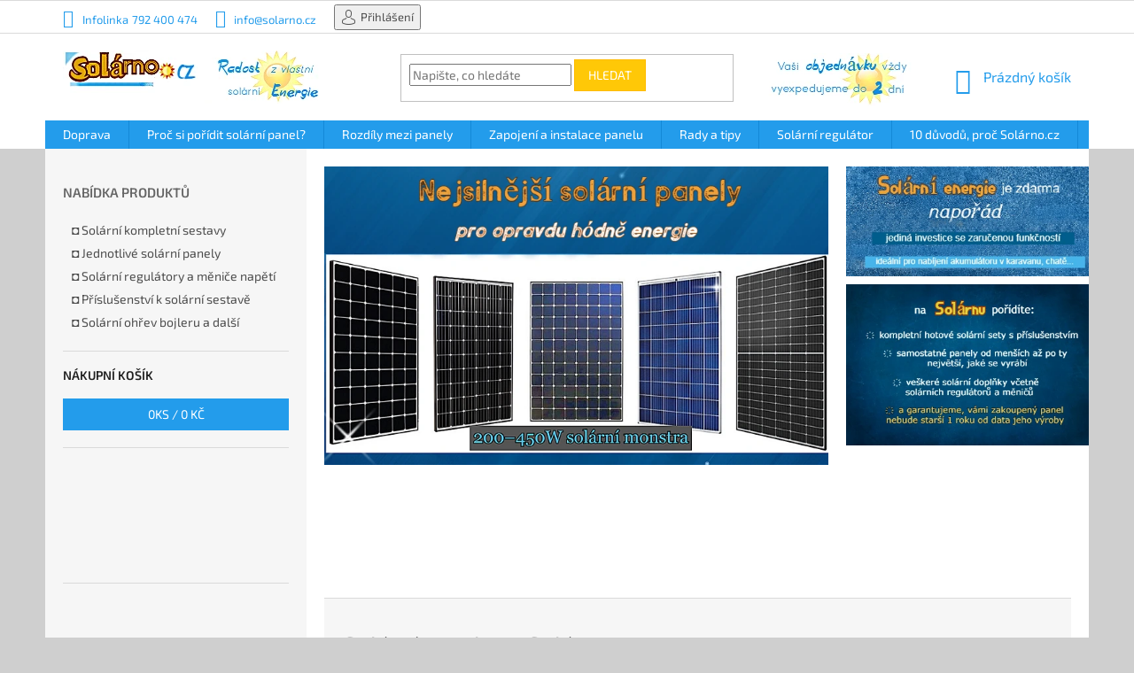

--- FILE ---
content_type: text/html; charset=utf-8
request_url: https://www.solarno.cz/
body_size: 13773
content:
        <!doctype html><html lang="cs" dir="ltr" class="header-background-light external-fonts-loaded"><head><meta charset="utf-8" /><meta name="viewport" content="width=device-width,initial-scale=1" /><title>Solární panely za nejlepší ceny</title><link rel="preconnect" href="https://cdn.myshoptet.com" /><link rel="dns-prefetch" href="https://cdn.myshoptet.com" /><link rel="preload" href="https://cdn.myshoptet.com/prj/dist/master/cms/libs/jquery/jquery-1.11.3.min.js" as="script" /><link href="https://cdn.myshoptet.com/prj/dist/master/cms/templates/frontend_templates/shared/css/font-face/exo-2.css" rel="stylesheet"><link href="https://cdn.myshoptet.com/prj/dist/master/shop/dist/font-shoptet-11.css.62c94c7785ff2cea73b2.css" rel="stylesheet"><script>
dataLayer = [];
dataLayer.push({'shoptet' : {
    "pageId": 1,
    "pageType": "homepage",
    "currency": "CZK",
    "currencyInfo": {
        "decimalSeparator": ",",
        "exchangeRate": 1,
        "priceDecimalPlaces": 2,
        "symbol": "K\u010d",
        "symbolLeft": 0,
        "thousandSeparator": " "
    },
    "language": "cs",
    "projectId": 396018,
    "cartInfo": {
        "id": null,
        "freeShipping": false,
        "freeShippingFrom": null,
        "leftToFreeGift": {
            "formattedPrice": "0 K\u010d",
            "priceLeft": 0
        },
        "freeGift": false,
        "leftToFreeShipping": {
            "priceLeft": null,
            "dependOnRegion": null,
            "formattedPrice": null
        },
        "discountCoupon": [],
        "getNoBillingShippingPrice": {
            "withoutVat": 0,
            "vat": 0,
            "withVat": 0
        },
        "cartItems": [],
        "taxMode": "ORDINARY"
    },
    "cart": [],
    "customer": {
        "priceRatio": 1,
        "priceListId": 1,
        "groupId": null,
        "registered": false,
        "mainAccount": false
    }
}});
</script>
<meta property="og:type" content="website"><meta property="og:site_name" content="solarno.cz"><meta property="og:url" content="https://www.solarno.cz/"><meta property="og:title" content="Solární panely za nejlepší ceny"><meta name="author" content="Solárno.cz"><meta name="web_author" content="Shoptet.cz"><meta name="dcterms.rightsHolder" content="www.solarno.cz"><meta name="robots" content="index,follow"><meta property="og:image" content="https://cdn.myshoptet.com/usr/www.solarno.cz/user/front_images/ogImage/hp.png?t=1769637201"><meta property="og:description" content="Nové solární panely německé kvality s garancí nejlepší ceny zasílané přepravcem DHL na dřevěné paletě, aby bylo vyloučeno jakékoliv poškození, a mnohem více solárních potřeb. Lépe nepořídíte, to vám slibujeme."><meta name="description" content="Nové solární panely německé kvality s garancí nejlepší ceny zasílané přepravcem DHL na dřevěné paletě, aby bylo vyloučeno jakékoliv poškození, a mnohem více solárních potřeb. Lépe nepořídíte, to vám slibujeme."><style>:root {--color-primary: #239ceb;--color-primary-h: 204;--color-primary-s: 83%;--color-primary-l: 53%;--color-primary-hover: #1997e5;--color-primary-hover-h: 203;--color-primary-hover-s: 80%;--color-primary-hover-l: 50%;--color-secondary: #468c98;--color-secondary-h: 189;--color-secondary-s: 37%;--color-secondary-l: 44%;--color-secondary-hover: #3b7580;--color-secondary-hover-h: 190;--color-secondary-hover-s: 37%;--color-secondary-hover-l: 37%;--color-tertiary: #ffc807;--color-tertiary-h: 47;--color-tertiary-s: 100%;--color-tertiary-l: 51%;--color-tertiary-hover: #ffbb00;--color-tertiary-hover-h: 44;--color-tertiary-hover-s: 100%;--color-tertiary-hover-l: 50%;--color-header-background: #ffffff;--template-font: "Exo 2";--template-headings-font: "Exo 2";--header-background-url: none;--cookies-notice-background: #1A1937;--cookies-notice-color: #F8FAFB;--cookies-notice-button-hover: #f5f5f5;--cookies-notice-link-hover: #27263f;--templates-update-management-preview-mode-content: "Náhled aktualizací šablony je aktivní pro váš prohlížeč."}</style>
    
    <link href="https://cdn.myshoptet.com/prj/dist/master/shop/dist/main-11.less.5a24dcbbdabfd189c152.css" rel="stylesheet" />
        
    <script>var shoptet = shoptet || {};</script>
    <script src="https://cdn.myshoptet.com/prj/dist/master/shop/dist/main-3g-header.js.05f199e7fd2450312de2.js"></script>
<!-- User include --><!-- project html code header -->
<link rel="stylesheet" type="text/css" href="/user/documents/style.css?v=1.14">
<!-- /User include --><link rel="shortcut icon" href="/favicon.ico" type="image/x-icon" /><link rel="canonical" href="https://www.solarno.cz/" /><style>/* custom background */@media (min-width: 992px) {body {background-color: #cfcfcf ;background-position: top center;background-repeat: no-repeat;background-attachment: scroll;}}</style></head><body class="desktop id-1 in-index template-11 type-index multiple-columns-body has-carousel columns-1 ums_forms_redesign--off ums_a11y_category_page--on ums_discussion_rating_forms--off ums_flags_display_unification--on ums_a11y_login--on mobile-header-version-0"><noscript>
    <style>
        #header {
            padding-top: 0;
            position: relative !important;
            top: 0;
        }
        .header-navigation {
            position: relative !important;
        }
        .overall-wrapper {
            margin: 0 !important;
        }
        body:not(.ready) {
            visibility: visible !important;
        }
    </style>
    <div class="no-javascript">
        <div class="no-javascript__title">Musíte změnit nastavení vašeho prohlížeče</div>
        <div class="no-javascript__text">Podívejte se na: <a href="https://www.google.com/support/bin/answer.py?answer=23852">Jak povolit JavaScript ve vašem prohlížeči</a>.</div>
        <div class="no-javascript__text">Pokud používáte software na blokování reklam, může být nutné povolit JavaScript z této stránky.</div>
        <div class="no-javascript__text">Děkujeme.</div>
    </div>
</noscript>

        <div id="fb-root"></div>
        <script>
            window.fbAsyncInit = function() {
                FB.init({
                    autoLogAppEvents : true,
                    xfbml            : true,
                    version          : 'v24.0'
                });
            };
        </script>
        <script async defer crossorigin="anonymous" src="https://connect.facebook.net/cs_CZ/sdk.js#xfbml=1&version=v24.0"></script><a href="#content" class="skip-link sr-only">Přejít na obsah</a><div class="overall-wrapper"><div class="user-action"><div class="container">
    <div class="user-action-in">
                    <div id="login" class="user-action-login popup-widget login-widget" role="dialog" aria-labelledby="loginHeading">
        <div class="popup-widget-inner">
                            <h2 id="loginHeading">Přihlášení k vašemu účtu</h2><div id="customerLogin"><form action="/action/Customer/Login/" method="post" id="formLoginIncluded" class="csrf-enabled formLogin" data-testid="formLogin"><input type="hidden" name="referer" value="" /><div class="form-group"><div class="input-wrapper email js-validated-element-wrapper no-label"><input type="email" name="email" class="form-control" autofocus placeholder="E-mailová adresa (např. jan@novak.cz)" data-testid="inputEmail" autocomplete="email" required /></div></div><div class="form-group"><div class="input-wrapper password js-validated-element-wrapper no-label"><input type="password" name="password" class="form-control" placeholder="Heslo" data-testid="inputPassword" autocomplete="current-password" required /><span class="no-display">Nemůžete vyplnit toto pole</span><input type="text" name="surname" value="" class="no-display" /></div></div><div class="form-group"><div class="login-wrapper"><button type="submit" class="btn btn-secondary btn-text btn-login" data-testid="buttonSubmit">Přihlásit se</button><div class="password-helper"><a href="/registrace/" data-testid="signup" rel="nofollow">Nová registrace</a><a href="/klient/zapomenute-heslo/" rel="nofollow">Zapomenuté heslo</a></div></div></div></form>
</div>                    </div>
    </div>

                            <div id="cart-widget" class="user-action-cart popup-widget cart-widget loader-wrapper" data-testid="popupCartWidget" role="dialog" aria-hidden="true">
    <div class="popup-widget-inner cart-widget-inner place-cart-here">
        <div class="loader-overlay">
            <div class="loader"></div>
        </div>
    </div>

    <div class="cart-widget-button">
        <a href="/kosik/" class="btn btn-conversion" id="continue-order-button" rel="nofollow" data-testid="buttonNextStep">Pokračovat do košíku</a>
    </div>
</div>
            </div>
</div>
</div><div class="top-navigation-bar" data-testid="topNavigationBar">

    <div class="container">

        <div class="top-navigation-contacts">
            <strong>Zákaznická podpora:</strong><a href="tel:792400474" class="project-phone" aria-label="Zavolat na 792400474" data-testid="contactboxPhone"><span>792 400 474</span></a><a href="mailto:info@solarno.cz" class="project-email" data-testid="contactboxEmail"><span>info@solarno.cz</span></a>        </div>

                
        <div class="top-navigation-tools">
            <div class="responsive-tools">
                <a href="#" class="toggle-window" data-target="search" aria-label="Hledat" data-testid="linkSearchIcon"></a>
                                                            <a href="#" class="toggle-window" data-target="login"></a>
                                                    <a href="#" class="toggle-window" data-target="navigation" aria-label="Menu" data-testid="hamburgerMenu"></a>
            </div>
                        <button class="top-nav-button top-nav-button-login toggle-window" type="button" data-target="login" aria-haspopup="dialog" aria-controls="login" aria-expanded="false" data-testid="signin"><span>Přihlášení</span></button>        </div>

    </div>

</div>
<header id="header"><div class="container navigation-wrapper">
    <div class="header-top">
        <div class="site-name-wrapper">
            <div class="site-name"><a href="/" data-testid="linkWebsiteLogo"><img src="https://cdn.myshoptet.com/usr/www.solarno.cz/user/logos/ppp_(1)-4.png" alt="Solárno.cz" fetchpriority="low" /></a></div>        </div>
        <div class="search" itemscope itemtype="https://schema.org/WebSite">
            <meta itemprop="headline" content="Solární panely na Solárnu"/><meta itemprop="url" content="https://www.solarno.cz"/><meta itemprop="text" content="Nové solární panely německé kvality s garancí nejlepší ceny zasílané přepravcem DHL na dřevěné paletě, aby bylo vyloučeno jakékoliv poškození, a mnohem více solárních potřeb. Lépe nepořídíte, to vám slibujeme."/>            <form action="/action/ProductSearch/prepareString/" method="post"
    id="formSearchForm" class="search-form compact-form js-search-main"
    itemprop="potentialAction" itemscope itemtype="https://schema.org/SearchAction" data-testid="searchForm">
    <fieldset>
        <meta itemprop="target"
            content="https://www.solarno.cz/vyhledavani/?string={string}"/>
        <input type="hidden" name="language" value="cs"/>
        
            
<input
    type="search"
    name="string"
        class="query-input form-control search-input js-search-input"
    placeholder="Napište, co hledáte"
    autocomplete="off"
    required
    itemprop="query-input"
    aria-label="Vyhledávání"
    data-testid="searchInput"
>
            <button type="submit" class="btn btn-default" data-testid="searchBtn">Hledat</button>
        
    </fieldset>
</form>
        </div>
        <div class="navigation-buttons">
                
    <a href="/kosik/" class="btn btn-icon toggle-window cart-count" data-target="cart" data-hover="true" data-redirect="true" data-testid="headerCart" rel="nofollow" aria-haspopup="dialog" aria-expanded="false" aria-controls="cart-widget">
        
                <span class="sr-only">Nákupní košík</span>
        
            <span class="cart-price visible-lg-inline-block" data-testid="headerCartPrice">
                                    Prázdný košík                            </span>
        
    
            </a>
        </div>
    </div>
    <nav id="navigation" aria-label="Hlavní menu" data-collapsible="true"><div class="navigation-in menu"><ul class="menu-level-1" role="menubar" data-testid="headerMenuItems"><li class="menu-item-701" role="none"><a href="/doprava/" data-testid="headerMenuItem" role="menuitem" aria-expanded="false"><b>Doprava</b></a></li>
<li class="menu-item-770" role="none"><a href="/proc-si-poridit-solarni-panel/" data-testid="headerMenuItem" role="menuitem" aria-expanded="false"><b>Proč si pořídit solární panel?</b></a></li>
<li class="menu-item-704" role="none"><a href="/rozdily-mezi-panely/" data-testid="headerMenuItem" role="menuitem" aria-expanded="false"><b>Rozdíly mezi panely</b></a></li>
<li class="menu-item-716" role="none"><a href="/zapojeni-a-instalace-solarniho-panelu/" data-testid="headerMenuItem" role="menuitem" aria-expanded="false"><b>Zapojení a instalace panelu</b></a></li>
<li class="menu-item-707" role="none"><a href="/rady-a-tipy/" data-testid="headerMenuItem" role="menuitem" aria-expanded="false"><b>Rady a tipy</b></a></li>
<li class="menu-item-713" role="none"><a href="/solarni-regulator/" data-testid="headerMenuItem" role="menuitem" aria-expanded="false"><b>Solární regulátor</b></a></li>
<li class="menu-item-722" role="none"><a href="/10-duvodu--proc-solarno-cz/" data-testid="headerMenuItem" role="menuitem" aria-expanded="false"><b>10 důvodů, proč Solárno.cz</b></a></li>
<li class="menu-item-725" role="none"><a href="/o-solarnu/" data-testid="headerMenuItem" role="menuitem" aria-expanded="false"><b>O Solárnu</b></a></li>
<li class="menu-item-728" role="none"><a href="/faq/" data-testid="headerMenuItem" role="menuitem" aria-expanded="false"><b>FAQ - vaše dotazy</b></a></li>
<li class="menu-item-29" role="none"><a href="/kontakty/" data-testid="headerMenuItem" role="menuitem" aria-expanded="false"><b>Kontaktní informace</b></a></li>
<li class="menu-item-755" role="none"><a href="/vas-projekt--nase-povinnost/" data-testid="headerMenuItem" role="menuitem" aria-expanded="false"><b>Váš projekt, naše povinnost</b></a></li>
<li class="menu-item-749" role="none"><a href="/jeste-levnejsi/" data-testid="headerMenuItem" role="menuitem" aria-expanded="false"><b>Ještě levnější</b></a></li>
<li class="appended-category menu-item-731" role="none"><a href="/--solarni-kompletni-sestavy/"><b>◘ Solární kompletní sestavy</b></a></li><li class="appended-category menu-item-734" role="none"><a href="/jednotlive-solarni-panely/"><b>◘   Jednotlivé solární panely</b></a></li><li class="appended-category menu-item-740" role="none"><a href="/solarni-regulatory-a-menice-napeti/"><b>◘ Solární regulátory a měniče napětí</b></a></li><li class="appended-category menu-item-737" role="none"><a href="/prislusenstvi-k-solarni-sestave/"><b>◘ Příslušenství k solární sestavě</b></a></li><li class="appended-category menu-item-743" role="none"><a href="/solarni-ohrev-bojleru-a-dalsi/"><b>◘ Solární ohřev bojleru a další</b></a></li></ul></div><span class="navigation-close"></span></nav><div class="menu-helper" data-testid="hamburgerMenu"><span>Více</span></div>
</div></header><!-- / header -->


    
<div id="content-wrapper" class="container content-wrapper">
    
    <div class="content-wrapper-in">
                                                <aside class="sidebar sidebar-left"  data-testid="sidebarMenu">
                                                                                                <div class="sidebar-inner">
                                                                                                        <div class="box box-bg-variant box-categories">    <div class="skip-link__wrapper">
        <span id="categories-start" class="skip-link__target js-skip-link__target sr-only" tabindex="-1">&nbsp;</span>
        <a href="#categories-end" class="skip-link skip-link--start sr-only js-skip-link--start">Přeskočit kategorie</a>
    </div>

<h4>Kategorie</h4>


<div id="categories"><div class="categories cat-01 expanded" id="cat-731"><div class="topic"><a href="/--solarni-kompletni-sestavy/">◘ Solární kompletní sestavy<span class="cat-trigger">&nbsp;</span></a></div></div><div class="categories cat-02 expanded" id="cat-734"><div class="topic"><a href="/jednotlive-solarni-panely/">◘   Jednotlivé solární panely<span class="cat-trigger">&nbsp;</span></a></div></div><div class="categories cat-01 expanded" id="cat-740"><div class="topic"><a href="/solarni-regulatory-a-menice-napeti/">◘ Solární regulátory a měniče napětí<span class="cat-trigger">&nbsp;</span></a></div></div><div class="categories cat-02 expanded" id="cat-737"><div class="topic"><a href="/prislusenstvi-k-solarni-sestave/">◘ Příslušenství k solární sestavě<span class="cat-trigger">&nbsp;</span></a></div></div><div class="categories cat-01 expanded" id="cat-743"><div class="topic"><a href="/solarni-ohrev-bojleru-a-dalsi/">◘ Solární ohřev bojleru a další<span class="cat-trigger">&nbsp;</span></a></div></div>        </div>

    <div class="skip-link__wrapper">
        <a href="#categories-start" class="skip-link skip-link--end sr-only js-skip-link--end" tabindex="-1" hidden>Přeskočit kategorie</a>
        <span id="categories-end" class="skip-link__target js-skip-link__target sr-only" tabindex="-1">&nbsp;</span>
    </div>
</div>
                                                                                                            <div class="box box-bg-default box-sm box-cartButton"><h4><span>Nákupní košík</span></h4>

<div class="cart-overview">
    <a href="/kosik/" class="btn btn-primary" rel="nofollow" data-testid="cartOverview">
        <span class="cart-overview-item-count" data-testid="cartOverviewCount">0</span>ks /
        <span class="cart-overview-final-price" data-testid="cartOverviewPrice">0 Kč</span>
    </a>
</div>
</div>
                                                                        <div class="banner"><div class="banner-wrapper banner9"><a href="https://www.solarno.cz/kontakty/" data-ec-promo-id="19" class="extended-empty" ><img data-src="https://cdn.myshoptet.com/usr/www.solarno.cz/user/banners/poradenstvi.png?5fea3d1d" src="data:image/svg+xml,%3Csvg%20width%3D%22250%22%20height%3D%22114%22%20xmlns%3D%22http%3A%2F%2Fwww.w3.org%2F2000%2Fsvg%22%3E%3C%2Fsvg%3E" fetchpriority="low" alt="Zákaznická podpora solární energie" width="250" height="114" /><span class="extended-banner-texts"></span></a></div></div>
                                            <div class="banner"><div class="banner-wrapper banner8"><a href="https://www.solarno.cz/doprava/" data-ec-promo-id="18" class="extended-empty" ><img data-src="https://cdn.myshoptet.com/usr/www.solarno.cz/user/banners/doprava.png?5feb6449" src="data:image/svg+xml,%3Csvg%20width%3D%22251%22%20height%3D%22134%22%20xmlns%3D%22http%3A%2F%2Fwww.w3.org%2F2000%2Fsvg%22%3E%3C%2Fsvg%3E" fetchpriority="low" alt="Doprava solárních panelů" width="251" height="134" /><span class="extended-banner-texts"></span></a></div></div>
                                            <div class="banner"><div class="banner-wrapper banner2"><a href="https://www.solarno.cz/jeste-levnejsi/" data-ec-promo-id="12" class="extended-empty" ><img data-src="https://cdn.myshoptet.com/usr/www.solarno.cz/user/banners/vvvv.png?5fea4072" src="data:image/svg+xml,%3Csvg%20width%3D%22251%22%20height%3D%22134%22%20xmlns%3D%22http%3A%2F%2Fwww.w3.org%2F2000%2Fsvg%22%3E%3C%2Fsvg%3E" fetchpriority="low" alt="Sleva na solární panely" width="251" height="134" /><span class="extended-banner-texts"></span></a></div></div>
                                                                                <div class="box box-bg-variant box-sm box-onlinePayments"><h4><span>Přijímáme online platby</span></h4>
<p class="text-center">
    <img src="data:image/svg+xml,%3Csvg%20width%3D%22148%22%20height%3D%2234%22%20xmlns%3D%22http%3A%2F%2Fwww.w3.org%2F2000%2Fsvg%22%3E%3C%2Fsvg%3E" alt="Loga kreditních karet" width="148" height="34"  data-src="https://cdn.myshoptet.com/prj/dist/master/cms/img/common/payment_logos/payments.png" fetchpriority="low" />
</p>
</div>
                                                                        <div class="banner"><div class="banner-wrapper banner10"><img data-src="https://cdn.myshoptet.com/usr/www.solarno.cz/user/banners/10.png?5fecccd2" src="data:image/svg+xml,%3Csvg%20width%3D%22250%22%20height%3D%22125%22%20xmlns%3D%22http%3A%2F%2Fwww.w3.org%2F2000%2Fsvg%22%3E%3C%2Fsvg%3E" fetchpriority="low" alt="Dárek ke každé objednávce" width="250" height="125" /></div></div>
                                            <div class="banner"><div class="banner-wrapper banner7"><img data-src="https://cdn.myshoptet.com/usr/www.solarno.cz/user/banners/zaruka-1.png?5feb7235" src="data:image/svg+xml,%3Csvg%20width%3D%22250%22%20height%3D%22134%22%20xmlns%3D%22http%3A%2F%2Fwww.w3.org%2F2000%2Fsvg%22%3E%3C%2Fsvg%3E" fetchpriority="low" alt="Záruka na solární panel u nás 5 let" width="250" height="134" /></div></div>
                                            <div class="banner"><div class="banner-wrapper banner5"><a href="https://www.solarno.cz/vas-projekt--nase-povinnost/" data-ec-promo-id="15" class="extended-empty" ><img data-src="https://cdn.myshoptet.com/usr/www.solarno.cz/user/banners/navrh.png?5feb53cc" src="data:image/svg+xml,%3Csvg%20width%3D%22250%22%20height%3D%22152%22%20xmlns%3D%22http%3A%2F%2Fwww.w3.org%2F2000%2Fsvg%22%3E%3C%2Fsvg%3E" fetchpriority="low" alt="Navrhneme vám zdarma solární sestavu dle vašich potřeb" width="250" height="152" /><span class="extended-banner-texts"></span></a></div></div>
                                            <div class="banner"><div class="banner-wrapper banner1"><a href="https://www.solarno.cz/darkove-poukazy-a-ostatni/" data-ec-promo-id="11" class="extended-empty" ><img data-src="https://cdn.myshoptet.com/usr/www.solarno.cz/user/banners/5-1.png?5feb6803" src="data:image/svg+xml,%3Csvg%20width%3D%22255%22%20height%3D%22110%22%20xmlns%3D%22http%3A%2F%2Fwww.w3.org%2F2000%2Fsvg%22%3E%3C%2Fsvg%3E" fetchpriority="low" alt="Dárkový poukaz" width="255" height="110" /><span class="extended-banner-texts"></span></a></div></div>
                                                                                                                                                                        </div>
                                                            </aside>
                            <main id="content" class="content narrow">
                            
    


    <div class="row banners-row">
            <div class="col-sm-8">
                    <div id="carousel" class="carousel slide" data-ride="carousel" data-interval="8000" data-testid="carousel">
        <div class="carousel-inner" role="listbox">
                            <div class="item active">
                    <a href="https://www.solarno.cz/solarni-panely/" data-ec-promo-id="32" class="extended-empty" ><img src="https://cdn.myshoptet.com/usr/www.solarno.cz/user/banners/solarno.cz.png?5ffd1b39" fetchpriority="high" alt="Solární panely za nejnižší ceny" width="764" height="453" /><span class="extended-banner-texts"></span></a>
                </div>
                            <div class="item">
                    <a href="https://www.solarno.cz/solarni-sestavy/" data-ec-promo-id="33" class="extended-empty" ><img data-src="https://cdn.myshoptet.com/usr/www.solarno.cz/user/banners/sestavy.png?6021675b" src="data:image/svg+xml,%3Csvg%20width%3D%22800%22%20height%3D%22448%22%20xmlns%3D%22http%3A%2F%2Fwww.w3.org%2F2000%2Fsvg%22%3E%3C%2Fsvg%3E" fetchpriority="low" alt="Solární hotové sety" width="800" height="448" /><span class="extended-banner-texts"></span></a>
                </div>
                            <div class="item">
                    <a href="https://www.solarno.cz/darkovy-poukaz/" data-ec-promo-id="86" target="_blank" class="extended-empty" ><img data-src="https://cdn.myshoptet.com/usr/www.solarno.cz/user/banners/poukazy.png?5fe9efa5" src="data:image/svg+xml,%3Csvg%20width%3D%22698%22%20height%3D%22404%22%20xmlns%3D%22http%3A%2F%2Fwww.w3.org%2F2000%2Fsvg%22%3E%3C%2Fsvg%3E" fetchpriority="low" alt="Dárkový poukaz" width="698" height="404" /><span class="extended-banner-texts"></span></a>
                </div>
                    </div>

                    
                <a class="carousel-control left" href="#carousel" role="button" data-slide="prev">
                    <span class="sr-only">Předchozí</span>
                </a>
                <a class="carousel-control right" href="#carousel" role="button" data-slide="next">
                    <span class="sr-only">Následující</span>
                </a>
            
            </div>
            </div>
                    <div class="col-sm-4">                <div class="next-to-carousel-banners" data-testid="gridTopBanners">
                    <div class="banner-wrapper" data-testid="bannerTop">
                <img src="https://cdn.myshoptet.com/usr/www.solarno.cz/user/banners/ban.png?5ffd10f4" fetchpriority="low" alt="Solární energie a solární panely jedině na Solárnu" width="355" height="160" />
            </div>
                    <div class="banner-wrapper" data-testid="bannerTop">
                <img src="https://cdn.myshoptet.com/usr/www.solarno.cz/user/banners/wall-wallpaper-concrete-colored-painted-textured-concept_53876-31799.png?5ffe27fb" fetchpriority="low" alt="Solární panely a příslušenství" width="400" height="266" />
            </div>
            </div>
            </div>            </div>



    

                                        
                                                    <div class="footer-banners row banner-wrapper">
                    <div class="footer-banner col-sm-12 col-lg-4">
                <img data-src="https://cdn.myshoptet.com/usr/www.solarno.cz/user/banners/bb.png?5fbb6c2b" src="data:image/svg+xml,%3Csvg%20width%3D%22285%22%20height%3D%2280%22%20xmlns%3D%22http%3A%2F%2Fwww.w3.org%2F2000%2Fsvg%22%3E%3C%2Fsvg%3E" fetchpriority="low" alt="Bezplatná poradna pro solární panely" width="285" height="80" />
            </div>
                    <div class="footer-banner col-sm-12 col-lg-4">
                <img data-src="https://cdn.myshoptet.com/usr/www.solarno.cz/user/banners/banners.png?5fd71d69" src="data:image/svg+xml,%3Csvg%20width%3D%22319%22%20height%3D%2293%22%20xmlns%3D%22http%3A%2F%2Fwww.w3.org%2F2000%2Fsvg%22%3E%3C%2Fsvg%3E" fetchpriority="low" alt="Projištění" width="319" height="93" />
            </div>
                    <div class="footer-banner col-sm-12 col-lg-4">
                <img data-src="https://cdn.myshoptet.com/usr/www.solarno.cz/user/banners/aaa-2.jpg?5fbb6b63" src="data:image/svg+xml,%3Csvg%20width%3D%22313%22%20height%3D%2288%22%20xmlns%3D%22http%3A%2F%2Fwww.w3.org%2F2000%2Fsvg%22%3E%3C%2Fsvg%3E" fetchpriority="low" alt="Záruka" width="313" height="88" />
            </div>
            </div>

            <div class="homepage-box welcome-wrapper">
                <div class="welcome-wrapper">
        <div class="welcome">
                            <h1 data-testid="eshopHeader">Solární panely na Solárnu</h1>
                        <div>
                                    <p><em><br />S každým zákazníkem navážeme osobní vztah a chceme ho navázat i s vámi. Seznamte se prosím vy s námi&nbsp;<strong>↙</strong></em></p>
<p><span style="font-size: 10pt; font-family: arial, helvetica, sans-serif;"><strong><span style="text-decoration: underline;">Proč solární panely ze Solárna?</span>&nbsp; &nbsp;</strong></span></p>
<ul style="list-style-type: square;">
<li><span face="arial, helvetica, sans-serif" style="font-family: arial, helvetica, sans-serif;">panely vonící novotou, průběžně objednávány v Německu s garancí, že nebudou&nbsp;<strong>starší&nbsp; 1 roku výroby</strong>, až dorazí k vám</span></li>
<li><span style="font-family: arial, helvetica, sans-serif;"><span face="arial, helvetica, sans-serif">v solární energii se vyznáme. Fungujeme jako <strong>poradna</strong> i pro zákazníky, kteří již panel mají od někoho jiného.</span></span></li>
<li><span style="font-family: arial, helvetica, sans-serif;">smluvní dopravce DHL vám panel&nbsp;<strong>bezpečně</strong> přiveze na velké dřevěné paletě, tu si ponecháte</span></li>
<li><span style="font-family: arial, helvetica, sans-serif;"><strong>doprava</strong> za solární panel(y) nad 200 W +&nbsp;dřevěná podlážka je celkem&nbsp;<strong>159 Kč</strong>; ostatní položky již od 59 Kč.</span></li>
<li><span style="font-family: arial, helvetica, sans-serif;">&nbsp;a hlavně, záruka na plnou funkčnost panelu je u nás <strong>5 let</strong>, protože víme, jak výkonné a spolehlivé tyto panely jsou.</span></li>
</ul>
<p><em>Poznejte nás ještě blíže zhlédnutím a přečtením našich odborných článků, které jsme pro všechny čtenáře Solárna připravili.<br /><br /></em></p>
<p><img src='https://cdn.myshoptet.com/usr/www.solarno.cz/user/documents/upload/car.png' alt="solární panely na karavan" width="696" height="368" /></p>
                            </div>
        </div>
    </div>
        </div>
    

                    </main>
    </div>
    
            
    
</div>
        
        
                            <footer id="footer">
                    <h2 class="sr-only">Zápatí</h2>
                    
                                                                <div class="container footer-rows">
                            
    

<div class="site-name"><a href="/" data-testid="linkWebsiteLogo"><img src="data:image/svg+xml,%3Csvg%20width%3D%221%22%20height%3D%221%22%20xmlns%3D%22http%3A%2F%2Fwww.w3.org%2F2000%2Fsvg%22%3E%3C%2Fsvg%3E" alt="Solárno.cz" data-src="https://cdn.myshoptet.com/usr/www.solarno.cz/user/logos/ppp_(1)-4.png" fetchpriority="low" /></a></div>
<div class="custom-footer elements-2">
                    
                
        <div class="custom-footer__banner12 ">
                            <div class="banner"><div class="banner-wrapper"><span data-ec-promo-id="98"><div class="reg-text">
  <p><span style="font-size: 12pt;"><strong><span style="color: #800000; font-family: arial, helvetica, sans-serif;">Vytvořte si uživatelský účet a získejte výhody spojené s ním<br></span></strong></span></p>
  <p><img src="https://cdn.myshoptet.com/usr/www.solarno.cz/user/documents/upload/ok.png" alt="ok" width="25" />&nbsp;Po <a href="/registrace/" target="_blank" rel="noopener noreferrer">registraci</a> nebudete muset zadávat fakturační údaje při objednávce; to uděláte pouze jednou při založení účtu.</p>
  <p><img src="https://cdn.myshoptet.com/usr/www.solarno.cz/user/documents/upload/ok.png" alt="ok" width="25" />&nbsp;Ve svém účtu naleznete historii objednávek, jejich stav i daňové doklady, které zde máte bezpečně uchované.</p>
  <p><img src="https://cdn.myshoptet.com/usr/www.solarno.cz/user/documents/upload/ok.png" alt="ok" width="25" /> Jednou za rok vás odměníme zaslaným poukazem na nákup solární energie.</p>
  <p><img src="https://cdn.myshoptet.com/usr/www.solarno.cz/user/documents/upload/ok.png" alt="ok" width="25" /> Budete v obraze. Pošleme vám max. 2x do roka newsletter ohledně nově přidaných produktů či zajímavých článků, změnách na eshopu a výhodách pro vás, registrované uživatele.&nbsp;</p>
  <p><img src="https://cdn.myshoptet.com/usr/www.solarno.cz/user/documents/upload/ok.png" alt="ok" width="25" /> Každý registrovaný člen má emailové poradenství zdarma. Pokud nám napíšete email, vidíme, zda máte vytvořený účet. Odpovíme vám rychleji a podrobněji.<br /><br /></p>
  <p><a href="/registrace/"><img style="display: block; margin-left: auto; margin-right: auto;" src="https://cdn.myshoptet.com/usr/www.solarno.cz/user/documents/upload/hand_3.png" alt="hand_3" /></a></p>
</div></span></div></div>
                    </div>
                    
                
        <div class="custom-footer__banner3 ">
                            <div class="banner"><div class="banner-wrapper"><span data-ec-promo-id="13"><br>
<div class="footer-links"><span style="font-family: arial, helvetica, sans-serif; color: #999999;"><a style="color: #999999;" href="/login/">Výhody uživatelského účtu</a>&nbsp;<strong><span style="color: #000000;">|</span></strong> <a style="color: #999999;" href="/kontakty/">Kontaktní informace</a>&nbsp;<strong><span style="color: #000000;">|</span></strong>&nbsp;<a style="color: #999999;" href="/solarno-cz/obchodni-podminky/">Obchodní podmínky</a>&nbsp;<strong><span style="color: #000000;">|</span></strong><a style="color: #999999;" href="/solarno-cz/podminky-ochrany-osobnich-udaju/">&nbsp;Podmínky ochrany os. údajů</a></span></div></span></div></div>
                    </div>
    </div>
                        </div>
                                        
            
                    
                        <div class="container footer-bottom">
                            <span id="signature" style="display: inline-block !important; visibility: visible !important;"><a href="https://www.shoptet.cz/?utm_source=footer&utm_medium=link&utm_campaign=create_by_shoptet" class="image" target="_blank"><img src="data:image/svg+xml,%3Csvg%20width%3D%2217%22%20height%3D%2217%22%20xmlns%3D%22http%3A%2F%2Fwww.w3.org%2F2000%2Fsvg%22%3E%3C%2Fsvg%3E" data-src="https://cdn.myshoptet.com/prj/dist/master/cms/img/common/logo/shoptetLogo.svg" width="17" height="17" alt="Shoptet" class="vam" fetchpriority="low" /></a><a href="https://www.shoptet.cz/?utm_source=footer&utm_medium=link&utm_campaign=create_by_shoptet" class="title" target="_blank">Vytvořil Shoptet</a></span>
                            <span class="copyright" data-testid="textCopyright">
                                Copyright 2026 <strong>Solárno.cz</strong>. Všechna práva vyhrazena.                                                            </span>
                        </div>
                    
                    
                                            
                </footer>
                <!-- / footer -->
                    
        </div>
        <!-- / overall-wrapper -->

                    <script src="https://cdn.myshoptet.com/prj/dist/master/cms/libs/jquery/jquery-1.11.3.min.js"></script>
                <script>var shoptet = shoptet || {};shoptet.abilities = {"about":{"generation":3,"id":"11"},"config":{"category":{"product":{"image_size":"detail"}},"navigation_breakpoint":767,"number_of_active_related_products":4,"product_slider":{"autoplay":false,"autoplay_speed":3000,"loop":true,"navigation":true,"pagination":true,"shadow_size":0}},"elements":{"recapitulation_in_checkout":true},"feature":{"directional_thumbnails":false,"extended_ajax_cart":false,"extended_search_whisperer":false,"fixed_header":false,"images_in_menu":true,"product_slider":false,"simple_ajax_cart":true,"smart_labels":false,"tabs_accordion":false,"tabs_responsive":true,"top_navigation_menu":true,"user_action_fullscreen":false}};shoptet.design = {"template":{"name":"Classic","colorVariant":"11-one"},"layout":{"homepage":"listImage","subPage":"catalog3","productDetail":"listImage"},"colorScheme":{"conversionColor":"#468c98","conversionColorHover":"#3b7580","color1":"#239ceb","color2":"#1997e5","color3":"#ffc807","color4":"#ffbb00"},"fonts":{"heading":"Exo 2","text":"Exo 2"},"header":{"backgroundImage":null,"image":null,"logo":"https:\/\/www.solarno.czuser\/logos\/ppp_(1)-4.png","color":"#ffffff"},"background":{"enabled":true,"color":{"enabled":true,"color":"#cfcfcf"},"image":{"url":null,"attachment":"scroll","position":"center"}}};shoptet.config = {};shoptet.events = {};shoptet.runtime = {};shoptet.content = shoptet.content || {};shoptet.updates = {};shoptet.messages = [];shoptet.messages['lightboxImg'] = "Obrázek";shoptet.messages['lightboxOf'] = "z";shoptet.messages['more'] = "Více";shoptet.messages['cancel'] = "Zrušit";shoptet.messages['removedItem'] = "Položka byla odstraněna z košíku.";shoptet.messages['discountCouponWarning'] = "Zapomněli jste uplatnit slevový kupón. Pro pokračování jej uplatněte pomocí tlačítka vedle vstupního pole, nebo jej smažte.";shoptet.messages['charsNeeded'] = "Prosím, použijte minimálně 3 znaky!";shoptet.messages['invalidCompanyId'] = "Neplané IČ, povoleny jsou pouze číslice";shoptet.messages['needHelp'] = "Potřebujete pomoc?";shoptet.messages['showContacts'] = "Zobrazit kontakty";shoptet.messages['hideContacts'] = "Skrýt kontakty";shoptet.messages['ajaxError'] = "Došlo k chybě; obnovte prosím stránku a zkuste to znovu.";shoptet.messages['variantWarning'] = "Zvolte prosím variantu produktu.";shoptet.messages['chooseVariant'] = "Zvolte variantu";shoptet.messages['unavailableVariant'] = "Tato varianta není dostupná a není možné ji objednat.";shoptet.messages['withVat'] = "včetně DPH";shoptet.messages['withoutVat'] = "bez DPH";shoptet.messages['toCart'] = "Do košíku";shoptet.messages['emptyCart'] = "Prázdný košík";shoptet.messages['change'] = "Změnit";shoptet.messages['chosenBranch'] = "Zvolená pobočka";shoptet.messages['validatorRequired'] = "Povinné pole";shoptet.messages['validatorEmail'] = "Prosím vložte platnou e-mailovou adresu";shoptet.messages['validatorUrl'] = "Prosím vložte platnou URL adresu";shoptet.messages['validatorDate'] = "Prosím vložte platné datum";shoptet.messages['validatorNumber'] = "Vložte číslo";shoptet.messages['validatorDigits'] = "Prosím vložte pouze číslice";shoptet.messages['validatorCheckbox'] = "Zadejte prosím všechna povinná pole";shoptet.messages['validatorConsent'] = "Bez souhlasu nelze odeslat.";shoptet.messages['validatorPassword'] = "Hesla se neshodují";shoptet.messages['validatorInvalidPhoneNumber'] = "Vyplňte prosím platné telefonní číslo bez předvolby.";shoptet.messages['validatorInvalidPhoneNumberSuggestedRegion'] = "Neplatné číslo — navržený region: %1";shoptet.messages['validatorInvalidCompanyId'] = "Neplatné IČ, musí být ve tvaru jako %1";shoptet.messages['validatorFullName'] = "Nezapomněli jste příjmení?";shoptet.messages['validatorHouseNumber'] = "Prosím zadejte správné číslo domu";shoptet.messages['validatorZipCode'] = "Zadané PSČ neodpovídá zvolené zemi";shoptet.messages['validatorShortPhoneNumber'] = "Telefonní číslo musí mít min. 8 znaků";shoptet.messages['choose-personal-collection'] = "Prosím vyberte místo doručení u osobního odběru, není zvoleno.";shoptet.messages['choose-external-shipping'] = "Upřesněte prosím vybraný způsob dopravy";shoptet.messages['choose-ceska-posta'] = "Pobočka České Pošty není určena, zvolte prosím některou";shoptet.messages['choose-hupostPostaPont'] = "Pobočka Maďarské pošty není vybrána, zvolte prosím nějakou";shoptet.messages['choose-postSk'] = "Pobočka Slovenské pošty není zvolena, vyberte prosím některou";shoptet.messages['choose-ulozenka'] = "Pobočka Uloženky nebyla zvolena, prosím vyberte některou";shoptet.messages['choose-zasilkovna'] = "Pobočka Zásilkovny nebyla zvolena, prosím vyberte některou";shoptet.messages['choose-ppl-cz'] = "Pobočka PPL ParcelShop nebyla vybrána, vyberte prosím jednu";shoptet.messages['choose-glsCz'] = "Pobočka GLS ParcelShop nebyla zvolena, prosím vyberte některou";shoptet.messages['choose-dpd-cz'] = "Ani jedna z poboček služby DPD Parcel Shop nebyla zvolená, prosím vyberte si jednu z možností.";shoptet.messages['watchdogType'] = "Je zapotřebí vybrat jednu z možností u sledování produktu.";shoptet.messages['watchdog-consent-required'] = "Musíte zaškrtnout všechny povinné souhlasy";shoptet.messages['watchdogEmailEmpty'] = "Prosím vyplňte e-mail";shoptet.messages['privacyPolicy'] = 'Musíte souhlasit s ochranou osobních údajů';shoptet.messages['amountChanged'] = '(množství bylo změněno)';shoptet.messages['unavailableCombination'] = 'Není k dispozici v této kombinaci';shoptet.messages['specifyShippingMethod'] = 'Upřesněte dopravu';shoptet.messages['PIScountryOptionMoreBanks'] = 'Možnost platby z %1 bank';shoptet.messages['PIScountryOptionOneBank'] = 'Možnost platby z 1 banky';shoptet.messages['PIScurrencyInfoCZK'] = 'V měně CZK lze zaplatit pouze prostřednictvím českých bank.';shoptet.messages['PIScurrencyInfoHUF'] = 'V měně HUF lze zaplatit pouze prostřednictvím maďarských bank.';shoptet.messages['validatorVatIdWaiting'] = "Ověřujeme";shoptet.messages['validatorVatIdValid'] = "Ověřeno";shoptet.messages['validatorVatIdInvalid'] = "DIČ se nepodařilo ověřit, i přesto můžete objednávku dokončit";shoptet.messages['validatorVatIdInvalidOrderForbid'] = "Zadané DIČ nelze nyní ověřit, protože služba ověřování je dočasně nedostupná. Zkuste opakovat zadání později, nebo DIČ vymažte s vaši objednávku dokončete v režimu OSS. Případně kontaktujte prodejce.";shoptet.messages['validatorVatIdInvalidOssRegime'] = "Zadané DIČ nemůže být ověřeno, protože služba ověřování je dočasně nedostupná. Vaše objednávka bude dokončena v režimu OSS. Případně kontaktujte prodejce.";shoptet.messages['previous'] = "Předchozí";shoptet.messages['next'] = "Následující";shoptet.messages['close'] = "Zavřít";shoptet.messages['imageWithoutAlt'] = "Tento obrázek nemá popisek";shoptet.messages['newQuantity'] = "Nové množství:";shoptet.messages['currentQuantity'] = "Aktuální množství:";shoptet.messages['quantityRange'] = "Prosím vložte číslo v rozmezí %1 a %2";shoptet.messages['skipped'] = "Přeskočeno";shoptet.messages.validator = {};shoptet.messages.validator.nameRequired = "Zadejte jméno a příjmení.";shoptet.messages.validator.emailRequired = "Zadejte e-mailovou adresu (např. jan.novak@example.com).";shoptet.messages.validator.phoneRequired = "Zadejte telefonní číslo.";shoptet.messages.validator.messageRequired = "Napište komentář.";shoptet.messages.validator.descriptionRequired = shoptet.messages.validator.messageRequired;shoptet.messages.validator.captchaRequired = "Vyplňte bezpečnostní kontrolu.";shoptet.messages.validator.consentsRequired = "Potvrďte svůj souhlas.";shoptet.messages.validator.scoreRequired = "Zadejte počet hvězdiček.";shoptet.messages.validator.passwordRequired = "Zadejte heslo, které bude obsahovat min. 4 znaky.";shoptet.messages.validator.passwordAgainRequired = shoptet.messages.validator.passwordRequired;shoptet.messages.validator.currentPasswordRequired = shoptet.messages.validator.passwordRequired;shoptet.messages.validator.birthdateRequired = "Zadejte datum narození.";shoptet.messages.validator.billFullNameRequired = "Zadejte jméno a příjmení.";shoptet.messages.validator.deliveryFullNameRequired = shoptet.messages.validator.billFullNameRequired;shoptet.messages.validator.billStreetRequired = "Zadejte název ulice.";shoptet.messages.validator.deliveryStreetRequired = shoptet.messages.validator.billStreetRequired;shoptet.messages.validator.billHouseNumberRequired = "Zadejte číslo domu.";shoptet.messages.validator.deliveryHouseNumberRequired = shoptet.messages.validator.billHouseNumberRequired;shoptet.messages.validator.billZipRequired = "Zadejte PSČ.";shoptet.messages.validator.deliveryZipRequired = shoptet.messages.validator.billZipRequired;shoptet.messages.validator.billCityRequired = "Zadejte název města.";shoptet.messages.validator.deliveryCityRequired = shoptet.messages.validator.billCityRequired;shoptet.messages.validator.companyIdRequired = "Zadejte IČ.";shoptet.messages.validator.vatIdRequired = "Zadejte DIČ.";shoptet.messages.validator.billCompanyRequired = "Zadejte název společnosti.";shoptet.messages['loading'] = "Načítám…";shoptet.messages['stillLoading'] = "Stále načítám…";shoptet.messages['loadingFailed'] = "Načtení se nezdařilo. Zkuste to znovu.";shoptet.messages['productsSorted'] = "Produkty seřazeny.";shoptet.messages['formLoadingFailed'] = "Formulář se nepodařilo načíst. Zkuste to prosím znovu.";shoptet.messages.moreInfo = "Více informací";shoptet.config.orderingProcess = {active: false,step: false};shoptet.config.documentsRounding = '3';shoptet.config.documentPriceDecimalPlaces = '0';shoptet.config.thousandSeparator = ' ';shoptet.config.decSeparator = ',';shoptet.config.decPlaces = '2';shoptet.config.decPlacesSystemDefault = '2';shoptet.config.currencySymbol = 'Kč';shoptet.config.currencySymbolLeft = '0';shoptet.config.defaultVatIncluded = 1;shoptet.config.defaultProductMaxAmount = 9999;shoptet.config.inStockAvailabilityId = -1;shoptet.config.defaultProductMaxAmount = 9999;shoptet.config.inStockAvailabilityId = -1;shoptet.config.cartActionUrl = '/action/Cart';shoptet.config.advancedOrderUrl = '/action/Cart/GetExtendedOrder/';shoptet.config.cartContentUrl = '/action/Cart/GetCartContent/';shoptet.config.stockAmountUrl = '/action/ProductStockAmount/';shoptet.config.addToCartUrl = '/action/Cart/addCartItem/';shoptet.config.removeFromCartUrl = '/action/Cart/deleteCartItem/';shoptet.config.updateCartUrl = '/action/Cart/setCartItemAmount/';shoptet.config.addDiscountCouponUrl = '/action/Cart/addDiscountCoupon/';shoptet.config.setSelectedGiftUrl = '/action/Cart/setSelectedGift/';shoptet.config.rateProduct = '/action/ProductDetail/RateProduct/';shoptet.config.customerDataUrl = '/action/OrderingProcess/step2CustomerAjax/';shoptet.config.registerUrl = '/registrace/';shoptet.config.agreementCookieName = 'site-agreement';shoptet.config.cookiesConsentUrl = '/action/CustomerCookieConsent/';shoptet.config.cookiesConsentIsActive = 0;shoptet.config.cookiesConsentOptAnalytics = 'analytics';shoptet.config.cookiesConsentOptPersonalisation = 'personalisation';shoptet.config.cookiesConsentOptNone = 'none';shoptet.config.cookiesConsentRefuseDuration = 7;shoptet.config.cookiesConsentName = 'CookiesConsent';shoptet.config.agreementCookieExpire = 30;shoptet.config.cookiesConsentSettingsUrl = '/cookies-settings/';shoptet.config.fonts = {"google":{"attributes":"300,400,700,900:latin-ext","families":["Exo 2"],"urls":["https:\/\/cdn.myshoptet.com\/prj\/dist\/master\/cms\/templates\/frontend_templates\/shared\/css\/font-face\/exo-2.css"]},"custom":{"families":["shoptet"],"urls":["https:\/\/cdn.myshoptet.com\/prj\/dist\/master\/shop\/dist\/font-shoptet-11.css.62c94c7785ff2cea73b2.css"]}};shoptet.config.mobileHeaderVersion = '0';shoptet.config.fbCAPIEnabled = false;shoptet.config.fbPixelEnabled = false;shoptet.config.fbCAPIUrl = '/action/FacebookCAPI/';shoptet.content.regexp = /strana-[0-9]+[\/]/g;shoptet.content.colorboxHeader = '<div class="colorbox-html-content">';shoptet.content.colorboxFooter = '</div>';shoptet.customer = {};shoptet.csrf = shoptet.csrf || {};shoptet.csrf.token = 'csrf_2a4/xEMSe20352249d663af5';shoptet.csrf.invalidTokenModal = '<div><h2>Přihlaste se prosím znovu</h2><p>Omlouváme se, ale Váš CSRF token pravděpodobně vypršel. Abychom mohli udržet Vaši bezpečnost na co největší úrovni potřebujeme, abyste se znovu přihlásili.</p><p>Děkujeme za pochopení.</p><div><a href="/login/?backTo=%2F">Přihlášení</a></div></div> ';shoptet.csrf.formsSelector = 'csrf-enabled';shoptet.csrf.submitListener = true;shoptet.csrf.validateURL = '/action/ValidateCSRFToken/Index/';shoptet.csrf.refreshURL = '/action/RefreshCSRFTokenNew/Index/';shoptet.csrf.enabled = true;shoptet.config.googleAnalytics ||= {};shoptet.config.googleAnalytics.isGa4Enabled = true;shoptet.config.googleAnalytics.route ||= {};shoptet.config.googleAnalytics.route.ua = "UA";shoptet.config.googleAnalytics.route.ga4 = "GA4";shoptet.config.ums_a11y_category_page = true;shoptet.config.discussion_rating_forms = false;shoptet.config.ums_forms_redesign = false;shoptet.config.showPriceWithoutVat = '';shoptet.config.ums_a11y_login = true;</script>
        
        
        
        

                    <script src="https://cdn.myshoptet.com/prj/dist/master/shop/dist/main-3g.js.d30081754cb01c7aa255.js"></script>
    <script src="https://cdn.myshoptet.com/prj/dist/master/cms/templates/frontend_templates/shared/js/jqueryui/i18n/datepicker-cs.js"></script>
        
<script>if (window.self !== window.top) {const script = document.createElement('script');script.type = 'module';script.src = "https://cdn.myshoptet.com/prj/dist/master/shop/dist/editorPreview.js.e7168e827271d1c16a1d.js";document.body.appendChild(script);}</script>                        <script type="text/javascript" src="https://c.seznam.cz/js/rc.js"></script>
        
        
        
        <script>
            /* <![CDATA[ */
            var retargetingConf = {
                rtgId: 40656,
                            };

            let lastSentItemId = null;
            let lastConsent = null;

            function triggerRetargetingHit(retargetingConf) {
                let variantId = retargetingConf.itemId;
                let variantCode = null;

                let input = document.querySelector(`input[name="_variant-${variantId}"]`);
                if (input) {
                    variantCode = input.value;
                    if (variantCode) {
                        retargetingConf.itemId = variantCode;
                    }
                }

                if (retargetingConf.itemId !== lastSentItemId || retargetingConf.consent !== lastConsent) {
                    lastSentItemId = retargetingConf.itemId;
                    lastConsent = retargetingConf.consent;
                    if (window.rc && window.rc.retargetingHit) {
                        window.rc.retargetingHit(retargetingConf);
                    }
                }
            }

                        /* ]]> */
        </script>
                    
                                                    <!-- User include -->
        <div class="container">
            <!-- project html code footer -->
<script src="/user/documents/script.js?v=1.11"></script>
<script>
let fvstudio_showmore_i18n = {
    'cs': {
        'show_more': 'Zobrazit více',
        'show_less': 'Zobrazit méně›',
    },
};
</script>

        </div>
        <!-- /User include -->

        
        
        
        <div class="messages">
            
        </div>

        <div id="screen-reader-announcer" class="sr-only" aria-live="polite" aria-atomic="true"></div>

            <script id="trackingScript" data-products='{"products":{},"banners":{"19":{"id":"banner9","name":"Podpora","position":"left"},"18":{"id":"banner8","name":"Doprava","position":"left"},"12":{"id":"banner2","name":"Sleva","position":"left"},"89":{"id":"banner10","name":"Dárek","position":"left"},"23":{"id":"banner7","name":"Záruka","position":"left"},"15":{"id":"banner5","name":"Projekt","position":"left"},"11":{"id":"banner1","name":"Poukazy","position":"left"},"32":{"id":"bannerCarousel01","name":"Solární panely","position":"custom"},"33":{"id":"bannerCarousel02","name":"Solární sestavy","position":"custom"},"86":{"id":"banner6","name":"Poukazy","position":"custom"},"39":{"id":"b4","name":"Solární energie","position":"nextToCarousel"},"38":{"id":"b3","name":"Top 1","position":"nextToCarousel"},"37":{"id":"b2","name":"Pomoc s výběrem","position":"footer"},"77":{"id":"banner11","name":"Projištění","position":"footer"},"40":{"id":"b5","name":"Záruka spokojenosti","position":"footer"},"98":{"id":"banner12","name":"Registrace","position":"footer"},"13":{"id":"banner3","name":"Patička - odkazy","position":"footer"}},"lists":[]}'>
        if (typeof shoptet.tracking.processTrackingContainer === 'function') {
            shoptet.tracking.processTrackingContainer(
                document.getElementById('trackingScript').getAttribute('data-products')
            );
        } else {
            console.warn('Tracking script is not available.');
        }
    </script>
    </body>
</html>


--- FILE ---
content_type: text/css; charset=utf-8
request_url: https://www.solarno.cz/user/documents/style.css?v=1.14
body_size: 1821
content:
.in-krok-2 .co-box.co-contact-information > .form-group:first-of-type {display: none;}
.custom-footer {padding-top: 20px;padding-bottom: 20px;border-bottom: 1px solid #dadada;}
.custom-footer>div:first-of-type {display: none;}
#footer .custom-footer>div>.banner>.banner-wrapper>span>br {display: none;}
.footer-links span {display: inline-block;}
.footer-links span a {margin: 3px;}
#footer .banner a:hover {color: #239ceb !important;}
#footer .banner-wrapper {margin-top: 0;}
#footer .banner {min-height: auto;margin-bottom: 0;}
.footer-rows {min-height: auto;}
#footer .custom-footer>div {width: auto;flex:auto;}
#footer .site-name {display: none;}
#signature a {font-size: 11px;}
#signature img {width: 11px;margin-bottom: 2px;margin-right:4px;}
.basic-description #choose-variant::before {content: '\e911';font-family: shoptet;margin-right: 5px;display:inline-block;}
.top-navigation-contacts a {color: #239ceb;}
.site-msg.information {max-width: 100%;background-color: rgba(35,156,235);bottom: 0;color: #fff;box-shadow: none;position: initial;text-align:center;}
.site-msg .close::before, .site-msg .close::after {background-color: #fff;}
.site-msg.information .container {width: 100%;}
.site-msg .close {right: 20px;}
.overall-wrapper > .site-msg.information:first-of-type {display: none;} 
.top-navigation-contacts a.project-phone span::before {content:'Infolinka';display:inline-block;margin-right:4px;}
#description {display:block;opacity: 1;padding-top: 25px;}
.p-detail-tabs-wrapper ul li a[href="#description"], .box-categories > h4 {display: none;}
#categories::before {content:'Nabídka produktů';display:block;font-size: 15px;text-transform:uppercase;color: #666;margin-bottom:20px;font-weight:600;}
.p-info-wrapper .chevron-after, .basic-description > h3:first-of-type {display: none;}
.top-nav-button::before {content: '\e922';font-family: shoptet;margin-right:5px;font-size: 17px;}
.top-navigation-bar a, .top-navigation-bar .dropdown button {color: #239ceb;}
.top-navigation-bar a:hover, .top-navigation-bar .dropdown button:hover {color: #666;}
.reg-text {margin-top: 20px;}
.id--4 .content-inner {max-width: 800px;}
.id--4 #formLogin {max-width: 400px;}
.header-top .btn.cart-count::before {margin-right: 0;}
.header-top .btn.cart-count .cart-price {margin-left: 10px;}
.header-top .btn.cart-count.full .cart-price {text-decoration: underline;} 
.header-top .btn.cart-count.full:hover .cart-price {text-decoration: none;} 
  
@media (min-width: 768px) {
  .site-msg.information .container {width: 747px;padding-left:20px;padding-right:20px;}
  .top-navigation-bar {padding-top: 4px;padding-bottom: 3px;}
  .top-navigation-bar .container > div:last-child, .top-navigation-bar .container>div:first-child {flex-basis: auto;flex: none;}
  .top-navigation-bar .container>div:last-child {text-align: left;margin-left: 20px;}
  .top-navigation-bar .top-nav-button-login, .top-navigation-bar .top-nav-button-account {display:flex;align-items: center;}
  .header-top>div:last-child {position: relative;}
  .header-top>div:last-child img {max-width: 144px;position: absolute;right: 60px;top: -10px;}
}

@media (min-width: 992px) {
  .site-msg.information .container {width: 972px;}
  .user-action {position: relative;}
  .header-top>div:last-child img {max-width: none;top: -15px;}
}
@media (min-width: 1200px) {
	.site-msg.information .container {width: 1178px;}
  .custom-footer {padding-top: 20px;padding-left: 0;}
  .header-top>div:last-child img {right: 175px;}
}

@media (min-width: 1440px) {
	.site-msg.information .container {width: 1418px;}
}

@media (max-width: 767px) {
  .mobile:not(.ordering-process) .search {position: absolute;top:3px;left:20px;right:20px;}
  .mobile:not(.ordering-process) #header .search .search-form {margin: 0 auto;display:block;}
  .mobile:not(.ordering-process) .header-top {margin-top: 50px;}
  .mobile:not(.ordering-process) #header {margin-bottom: 15px;}
  .top-navigation-contacts a {width: 30px;display:inline-block;}
  .top-navigation-contacts a:first-of-type {padding: 0;margin-right: 20px;}
  .responsive-tools {padding-top:0;padding-bottom:0;}
  .responsive-tools>a[data-target="search"] {display: none;}
  .responsive-tools>a[data-target="login"] {position: absolute;left:117px;top: 5px;width:30px;padding: 5px 0;text-align: left;}
  .responsive-tools>a[data-target="login"]::before, .top-navigation-contacts a.project-email::before {color: #239ceb}
  .top-navigation-bar .container>div.top-navigation-contacts {display: block;padding-top: 14px;padding-bottom:14px;}
  .responsive-tools>a[data-target="navigation"] {top: 6px;}
  .responsive-tools>a[data-target="navigation"]::before {background-color: #239ceb;}
  #header .cart-count {top: -42px;right: 70px;}
  .navigation-window-visible .top-navigation-bar .container > div.top-navigation-contacts {display: none;}
  #navigation {padding-bottom: 0;}
  .navigation-in a {color: #239ceb;}
  .navigation-close::before {color: #fff;}
  .navigation-in ul li.appended-category {background-color: #239ceb;order: -1;}
  .navigation-in ul li.appended-category a, .navigation-in ul li.appended-category a:hover {color: #fff;}
  .navigation-in>ul>li {border-color: #148ad7;}
  .navigation-in .menu-level-1 {display:flex;display: -webkit-box;display: -moz-box;display: -ms-flexbox;display: -webkit-flex;-webkit-box-orient: vertical;-webkit-box-direction: normal;-ms-flex-direction: column;flex-direction: column;}
  .footer-bottom {display:flex;display: -webkit-box;display: -moz-box;display: -ms-flexbox;display: -webkit-flex;-webkit-box-orient: vertical;-webkit-box-direction: normal;-ms-flex-direction: column;flex-direction: column;}
  .copyright {order: -1;}
  #signature {margin-right: 0;margin-bottom: 10px;}
  .social-buttons-wrapper {display: none;}
  .navigation-in>ul>li:not(.appended-category)>a {display: flex;align-items:center;}
  .navigation-in>ul>li:not(.appended-category)>a::before {content: '';margin-right:12px;width: 25px;display: inline-block;height:25px;}
  .navigation-in>ul>li.menu-item-749>a::before {background: url('https://cdn.myshoptet.com/usr/www.solarno.cz/user/documents/upload/jestelevnejsi2.png') center center no-repeat;background-size: auto 100%;}
  .navigation-in>ul>li.menu-item-29>a::before {background: url('https://cdn.myshoptet.com/usr/www.solarno.cz/user/documents/upload/kontaktniinformace.png') center center no-repeat;background-size: auto 100%;}
  .navigation-in>ul>li.menu-item-722>a::before {background: url('https://cdn.myshoptet.com/usr/www.solarno.cz/user/documents/upload/10duvodu_2.png') center center no-repeat;background-size: auto 100%;}
  .navigation-in>ul>li.menu-item-701>a::before {background: url('https://cdn.myshoptet.com/usr/www.solarno.cz/user/documents/upload/doprava2.png') center center no-repeat;background-size: 100% auto;width:28px;}
  .navigation-in>ul>li.menu-item-728>a::before {background: url('https://cdn.myshoptet.com/usr/www.solarno.cz/user/documents/upload/faq1.png') center center no-repeat;background-size: auto 100%;}
  .navigation-in>ul>li.menu-item-725>a::before {background: url('https://cdn.myshoptet.com/usr/www.solarno.cz/user/documents/upload/osolarnu4.png') center center no-repeat;background-size: auto 100%;}
  .navigation-in>ul>li.menu-item-755>a::before {background: url('https://cdn.myshoptet.com/usr/www.solarno.cz/user/documents/upload/projekt2.png') center center no-repeat;background-size: auto 100%;}
  .navigation-in>ul>li.menu-item-707>a::before {background: url('https://cdn.myshoptet.com/usr/www.solarno.cz/user/documents/upload/radyatipy2.png') center center no-repeat;background-size: auto 100%;}
  .navigation-in>ul>li.menu-item-704>a::before {background: url('https://cdn.myshoptet.com/usr/www.solarno.cz/user/documents/upload/rozdilymezipanely2.png') center center no-repeat;background-size: auto 100%;}
  .navigation-in>ul>li.menu-item-713>a::before {background: url('https://cdn.myshoptet.com/usr/www.solarno.cz/user/documents/upload/regulator_1.png') center center no-repeat;background-size: auto 100%;}
  .navigation-in>ul>li.menu-item-716>a::before {background: url('https://cdn.myshoptet.com/usr/www.solarno.cz/user/documents/upload/zapojeniinstalace3.png') center center no-repeat;background-size: auto 100%;}
  .navigation-in>ul>li.menu-item-770>a::before {background: url('https://cdn.myshoptet.com/usr/www.solarno.cz/user/documents/upload/suns.png') center center no-repeat;background-size: auto 100%;}
  .footer-links, .banners-row .banner-wrapper {text-align: center;}
  .header-top>div:last-child img {display: none;}
}

--- FILE ---
content_type: application/javascript; charset=utf-8
request_url: https://www.solarno.cz/user/documents/script.js?v=1.11
body_size: 625
content:
if ($('.mobile .top-navigation-bar').length) {
  $('#header .cart-count').removeClass('toggle-window');
}
  
if ($('#footer').length) {
	$('.site-msg.information').insertBefore('#footer');
}
  
if ($(".sidebar #categories").length) {
  function catHref() {
    $('#categories > .categories:first-of-type .topic > a').attr('href','/solarni-sestavy/');
    $('#categories > .categories:nth-child(2) .topic > a').attr('href','/solarni-panely/');
    $('#categories > .categories:nth-child(3) .topic > a').attr('href','/regulatory-a-menice/');
    $('#categories > .categories:nth-child(4) .topic > a').attr('href','/prislusenstvi-k-solarni-sestave-2/');
  }
  catHref();
  document.addEventListener('ShoptetDOMPageContentLoaded', function() {
  	catHref();
  });
  document.addEventListener('ShoptetPageSortingChanged', function() {
  	catHref();
  });
  document.addEventListener('ShoptetDOMPageMoreProductsLoaded', function() {
  	catHref();
  });
}

if ($("#navigation").length) {
  function catHrefMobile() {
    $('.navigation-in ul li a[href="/--solarni-kompletni-sestavy/"]').attr('href','/solarni-sestavy/');
    $('.navigation-in ul li a[href="/jednotlive-solarni-panely/"]').attr('href','/solarni-panely/');
    $('.navigation-in ul li a[href="/solarni-regulatory-a-menice-napeti/"]').attr('href','/regulatory-a-menice/');
    $('.navigation-in ul li a[href="/prislusenstvi-k-solarni-sestave/"]').attr('href','/prislusenstvi-k-solarni-sestave-2/');
  }
  catHrefMobile();
  document.addEventListener('ShoptetDOMPageContentLoaded', function() {
  	catHrefMobile();
  });
  document.addEventListener('ShoptetPageSortingChanged', function() {
  	catHrefMobile();
  });
  document.addEventListener('ShoptetDOMPageMoreProductsLoaded', function() {
  	catHrefMobile();
  });
}

if ($('.in-login').length) {
  $('.reg-text').clone().appendTo('#content > .content-inner');
}
if ($('.popup-widget.login-widget').length) {
  $('.reg-text').clone().appendTo('.popup-widget.login-widget .tab-content');
}
if ($('.top-navigation-bar .top-nav-button-login').length) {
  $('.top-navigation-bar .top-nav-button-login').attr('href','/login/').attr('data-target','').removeClass('toggle-window');
}
if ($('.mobile').length) {
  $('.responsive-tools>a[data-target="login"]').attr('href','/login/').removeClass('toggle-window');
}

if ($('.desktop #header').length) {
  $('<img src="https://cdn.myshoptet.com/usr/www.solarno.cz/user/documents/upload/zahlavi.png" alt="Solárno.cz">').prependTo('.header-top>div:last-child');
}